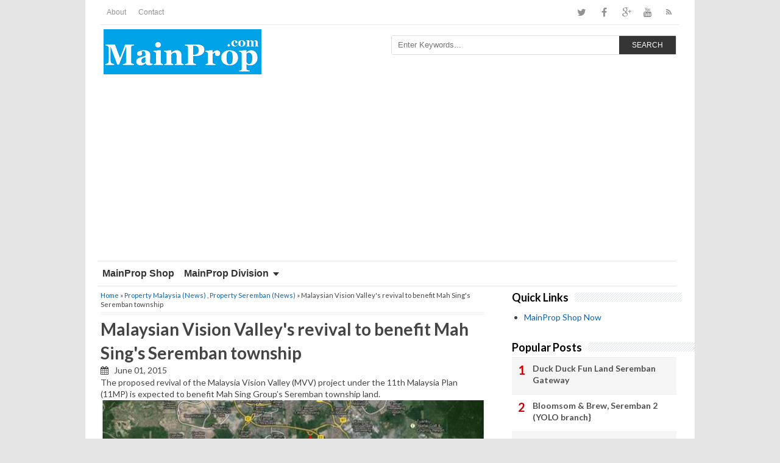

--- FILE ---
content_type: text/html; charset=UTF-8
request_url: http://www.mainprop.com/b/stats?style=WHITE_TRANSPARENT&timeRange=LAST_MONTH&token=APq4FmAlrFTpYoJreAIX9OK1BxILXM6UOmhLyejLwa1FyV_YMPmLPbUlXeFH3hOl97E0j4-Gc6dt3wAX7X-it-G6LhF-vqF-ng
body_size: 268
content:
{"total":9553,"sparklineOptions":{"backgroundColor":{"fillOpacity":0.1,"fill":"#ffffff"},"series":[{"areaOpacity":0.3,"color":"#fff"}]},"sparklineData":[[0,28],[1,41],[2,24],[3,20],[4,36],[5,31],[6,26],[7,56],[8,61],[9,96],[10,100],[11,61],[12,51],[13,38],[14,40],[15,31],[16,40],[17,24],[18,27],[19,51],[20,33],[21,23],[22,36],[23,54],[24,48],[25,48],[26,59],[27,31],[28,39],[29,5]],"nextTickMs":163636}

--- FILE ---
content_type: text/html; charset=utf-8
request_url: https://www.google.com/recaptcha/api2/aframe
body_size: 268
content:
<!DOCTYPE HTML><html><head><meta http-equiv="content-type" content="text/html; charset=UTF-8"></head><body><script nonce="cg0FzW3Rl4Bk_Ld5H-GKMw">/** Anti-fraud and anti-abuse applications only. See google.com/recaptcha */ try{var clients={'sodar':'https://pagead2.googlesyndication.com/pagead/sodar?'};window.addEventListener("message",function(a){try{if(a.source===window.parent){var b=JSON.parse(a.data);var c=clients[b['id']];if(c){var d=document.createElement('img');d.src=c+b['params']+'&rc='+(localStorage.getItem("rc::a")?sessionStorage.getItem("rc::b"):"");window.document.body.appendChild(d);sessionStorage.setItem("rc::e",parseInt(sessionStorage.getItem("rc::e")||0)+1);localStorage.setItem("rc::h",'1768706514761');}}}catch(b){}});window.parent.postMessage("_grecaptcha_ready", "*");}catch(b){}</script></body></html>

--- FILE ---
content_type: text/javascript; charset=UTF-8
request_url: http://www.mainprop.com/feeds/posts/default/-/Property%20Seremban%20(News)?alt=json-in-script&callback=related_results_labels&max-results=8
body_size: 6480
content:
// API callback
related_results_labels({"version":"1.0","encoding":"UTF-8","feed":{"xmlns":"http://www.w3.org/2005/Atom","xmlns$openSearch":"http://a9.com/-/spec/opensearchrss/1.0/","xmlns$blogger":"http://schemas.google.com/blogger/2008","xmlns$georss":"http://www.georss.org/georss","xmlns$gd":"http://schemas.google.com/g/2005","xmlns$thr":"http://purl.org/syndication/thread/1.0","id":{"$t":"tag:blogger.com,1999:blog-8975039914041325059"},"updated":{"$t":"2026-01-17T14:35:56.362-08:00"},"category":[{"term":"General Malaysia (News)"},{"term":"Property Malaysia (New Launch)"},{"term":"Property Malaysia (News)"},{"term":"General Seremban (News)"},{"term":"Property Selangor (New Launch)"},{"term":"Property Seremban (News)"},{"term":"Property Johor (New Launch)"},{"term":"Property KL (New Launch)"},{"term":"Covid-19"},{"term":"MainProp Seremban"},{"term":"Property KL (News)"},{"term":"General Selangor (News)"},{"term":"General Johor (News)"},{"term":"Malaysia News"},{"term":"Property Selangor (News)"},{"term":"General KL (News)"},{"term":"MainProp Media"},{"term":"Property Seremban (New Launch)"},{"term":"Property Johor (News)"},{"term":"Property Seremban (Sub Sales)"},{"term":"General Penang (News)"},{"term":"Property Seremban (Sub Sales - Link Houses)"},{"term":"Seremban News"},{"term":"Property Malaysia (Sub Sales)"},{"term":"Property Selangor (New Launch - Link Houses)"},{"term":"Admin"},{"term":"Property Penang (New Launch)"},{"term":"Property Penang (News)"},{"term":"Negeri Sembilan News"},{"term":"Property Selangor (New Launch - Semi-D)"},{"term":"Property Seremban (New Launch - Link Houses)"},{"term":"Property Selangor (New Launch - Bungalows)"},{"term":"Property Malaysia (Sub Sales - Link Houses)"},{"term":"Property Johor (New Launch - Condominiums)"},{"term":"Property KL (New Launch - Condominiums)"},{"term":"General Melaka (News)"},{"term":"Property Selangor (New Launch - Service Residences)"},{"term":"General Sarawak (News)"},{"term":"Property KL (New Launch - Service Residences)"},{"term":"Property Selangor (New Launch - Condominiums)"},{"term":"Property Selangor (New Launch - Shops)"},{"term":"General Kuantan (News)"},{"term":"Property Selangor (New Launch - Offices)"},{"term":"Property Seremban (New Launch - Shops)"},{"term":"General Negeri Sembilan (News)"},{"term":"General Sabah (News)"},{"term":"Property Ipoh (New Launch)"},{"term":"Property Seremban (Sub Sales - Semi-D)"},{"term":"General Nilai (News)"},{"term":"Negeri Sembilan"},{"term":"Property Johor (New Launch - Apartments)"},{"term":"Property Johor (New Launch - Shops)"},{"term":"Property KL (New Launch - Apartments)"},{"term":"Property Selangor (New Launch - Apartments)"},{"term":"Property Seremban (New Launch - Apartments)"},{"term":"General Port Dickson (News)"},{"term":"Property Johor (New Launch - Service Residences)"},{"term":"Property Malaysia (New Launch - Link Houses)"},{"term":"Property Melaka (New Launch)"},{"term":"Property Penang (New Launch - Bungalows)"},{"term":"Property Penang (New Launch - Service Residences)"},{"term":"Property Sabah (News)"},{"term":"Property Seremban (New Launch - Bungalows)"},{"term":"Property Seremban (Sub Sales - Shops)"},{"term":"Seremban"},{"term":"Property Ipoh (New Launch - Semi-D)"},{"term":"Property Johor (New Launch - Link Houses)"},{"term":"Property Johor (New Launch - Semi-D)"},{"term":"Property Kuantan (News)"},{"term":"Property Seremban (Master Plan)"},{"term":"Property Seremban (New Launch - Condominiums)"},{"term":"Property Seremban (New Launch - Semi-D)"},{"term":"Property Seremban (New Launch - Service Residences)"},{"term":"Property Seremban (Sub Sales - Bungalows)"},{"term":"General Ipoh (News)"},{"term":"Property Ipoh (News)"},{"term":"Property Johor (New Launch - Offices)"},{"term":"Property KL (New Launch - Offices)"},{"term":"Property Kuantan (New Launch)"},{"term":"Property Selangor (New Launch - Services Residences)"},{"term":"Property Seremban (Sub Sales - Apartments)"},{"term":"Life Sharing"},{"term":"MainProp Food"},{"term":"Property Ipoh (New Launch - Shops)"},{"term":"Property Johor (New Launch - Bungalows)"},{"term":"Property Johor (New Launch - Penthouses)"},{"term":"Property KL (New Launch - Semi-D)"},{"term":"Property KL (New Launch - Shops)"},{"term":"Property Malaysia (New Launch - Shops)"},{"term":"Property Malaysia (Sub Sales - Shops)"},{"term":"Property Penang (New Launch - Condominiums)"},{"term":"Property Penang (New Launch - Semi-D)"},{"term":"Property Selangor (New Launch - Penthouses)"},{"term":"General Malaysia (New Launch)"},{"term":"General Sendayan (News)"},{"term":"Kuala Pilah"},{"term":"MainProp Health"},{"term":"Property (Learning)"},{"term":"Property Asia (News)"},{"term":"Property Ipoh (New Launch - Apartments)"},{"term":"Property Ipoh (New Launch - Link Houses)"},{"term":"Property Ipoh (Sub Sales - Link Houses)"},{"term":"Property KL (Master Plan)"},{"term":"Property KL (New Launch - Condominium)"},{"term":"Property KL (New Launch - Link Houses)"},{"term":"Property KL (Sub Sales - Shops)"},{"term":"Property KL (Sub Sales)"},{"term":"Property Kuantan (New Launch - Bungalows)"},{"term":"Property Kuantan (New Launch - Penthouses)"},{"term":"Property Kuantan (New Launch - Shops)"},{"term":"Property Malaysia (Info)"},{"term":"Property Malaysia (New Launch - Apartments)"},{"term":"Property Malaysia (New Launch - Condominiums)"},{"term":"Property Malaysia (Sub Sales - Bungalows)"},{"term":"Property Malaysia (Sub Sales - Semi-D)"},{"term":"Property Malaysia(New Launch)"},{"term":"Property Melaka (New Launch - Apartments)"},{"term":"Property Melaka (New Launch - Shops)"},{"term":"Property Melaka (News)"},{"term":"Property Melaka (Sub Sales - Link Houses)"},{"term":"Property Nilai (News)"},{"term":"Property Penang (New Launch - Apartments)"},{"term":"Property Penang (New Launch - Link Houses)"},{"term":"Property Penang (New Launch - Offices)"},{"term":"Property Penang (New Launch - Penthouses)"},{"term":"Property Sarawak (New Launch - Shops)"},{"term":"Property Sarawak (New Launch)"},{"term":"Property Sarawak (News)"},{"term":"Property Selangor (New Launch - Townhouses)"},{"term":"Property Seremban (New Launch - Offices)"},{"term":"Property Seremban (New Launch - Shop)"},{"term":"Property Seremban (Sub Sales - Offices)"},{"term":"Senawang"},{"term":"Seremban Food"},{"term":"World News"},{"term":"Bandar Sri Sendayan"},{"term":"Covid-19 Malaysia"},{"term":"General Asia (News)"},{"term":"Kelantan"},{"term":"MainProp Shop"},{"term":"MainProp Shop Now"},{"term":"MainProp news"},{"term":"Port Dickson"},{"term":"Property Ipoh (Master Plan)"},{"term":"Property Ipoh (New Launch - Bungalows)"},{"term":"Property Ipoh (New Launch - Condominiums)"},{"term":"Property Ipoh (New Launch - Offices)"},{"term":"Property Ipoh (New Launch - Penthouses)"},{"term":"Property Ipoh (New Launch - Service Residences)"},{"term":"Property Ipoh (New Launch - Townhouses)"},{"term":"Property Ipoh (Sub Sales - Apartments)"},{"term":"Property Ipoh (Sub Sales - Bungalows)"},{"term":"Property Ipoh (Sub Sales - Condominiums)"},{"term":"Property Ipoh (Sub Sales - Offices)"},{"term":"Property Ipoh (Sub Sales - Penthouses)"},{"term":"Property Ipoh (Sub Sales - Semi-D)"},{"term":"Property Ipoh (Sub Sales - Service Residences)"},{"term":"Property Ipoh (Sub Sales - Shops)"},{"term":"Property Ipoh (Sub Sales - Townhouses)"},{"term":"Property Ipoh (Sub Sales)"},{"term":"Property Johor (Master Plan)"},{"term":"Property Johor (New Launch - Townhouses)"},{"term":"Property Johor (Sub Sales - Apartments)"},{"term":"Property Johor (Sub Sales - Bungalows)"},{"term":"Property Johor (Sub Sales - Condominiums)"},{"term":"Property Johor (Sub Sales - Link Houses)"},{"term":"Property Johor (Sub Sales - Offices)"},{"term":"Property Johor (Sub Sales - Penthouses)"},{"term":"Property Johor (Sub Sales - Semi-D)"},{"term":"Property Johor (Sub Sales - Service Residences)"},{"term":"Property Johor (Sub Sales - Shops)"},{"term":"Property Johor (Sub Sales - Townhouses)"},{"term":"Property Johor (Sub Sales)"},{"term":"Property KL (New Launch - Bungalows)"},{"term":"Property KL (New Launch - Penthouses)"},{"term":"Property KL (New Launch - Townhouses"},{"term":"Property KL (New Launch - Townhouses)"},{"term":"Property KL (Sub Sales - Apartments)"},{"term":"Property KL (Sub Sales - Bungalows)"},{"term":"Property KL (Sub Sales - Condominiums)"},{"term":"Property KL (Sub Sales - Link Houses)"},{"term":"Property KL (Sub Sales - Offices)"},{"term":"Property KL (Sub Sales - Penthouses)"},{"term":"Property KL (Sub Sales - Semi-D)"},{"term":"Property KL (Sub Sales - Service Residences)"},{"term":"Property KL (Sub Sales - Townhouses)"},{"term":"Property Kuantan (Master Plan)"},{"term":"Property Kuantan (New Launch - Apartments)"},{"term":"Property Kuantan (New Launch - Condominiums)"},{"term":"Property Kuantan (New Launch - Link Houses)"},{"term":"Property Kuantan (New Launch - Offices)"},{"term":"Property Kuantan (New Launch - Semi-D)"},{"term":"Property Kuantan (New Launch - Service Residences)"},{"term":"Property Kuantan (New Launch - Services Residences)"},{"term":"Property Kuantan (New Launch - Townhouses)"},{"term":"Property Kuantan (Sub Sales - Apartments)"},{"term":"Property Kuantan (Sub Sales - Bungalows)"},{"term":"Property Kuantan (Sub Sales - Condominiums)"},{"term":"Property Kuantan (Sub Sales - Link Houses)"},{"term":"Property Kuantan (Sub Sales - Offices)"},{"term":"Property Kuantan (Sub Sales - Penthouses)"},{"term":"Property Kuantan (Sub Sales - Semi-D)"},{"term":"Property Kuantan (Sub Sales - Service Residences)"},{"term":"Property Kuantan (Sub Sales - Shops)"},{"term":"Property Kuantan (Sub Sales - Townhouses)"},{"term":"Property Kuantan (Sub Sales)"},{"term":"Property Malaysia (New Launch - Semi-D)"},{"term":"Property Malaysia (New Lunch)"},{"term":"Property Malaysia (Sub Sales - Apartments)"},{"term":"Property Melaka (Master Plan)"},{"term":"Property Melaka (New Launch - Bungalows)"},{"term":"Property Melaka (New Launch - Condominiums)"},{"term":"Property Melaka (New Launch - Link Houses)"},{"term":"Property Melaka (New Launch - Offices)"},{"term":"Property Melaka (New Launch - Penthouses)"},{"term":"Property Melaka (New Launch - Semi-D)"},{"term":"Property Melaka (New Launch - Service Residences)"},{"term":"Property Melaka (New Launch - Townhouses)"},{"term":"Property Melaka (Sub Sales - Apartments)"},{"term":"Property Melaka (Sub Sales - Bungalows)"},{"term":"Property Melaka (Sub Sales - Condominiums)"},{"term":"Property Melaka (Sub Sales - Offices)"},{"term":"Property Melaka (Sub Sales - Penthouses)"},{"term":"Property Melaka (Sub Sales - Semi-D)"},{"term":"Property Melaka (Sub Sales - Service Residences)"},{"term":"Property Melaka (Sub Sales - Shops)"},{"term":"Property Melaka (Sub Sales - Townhouses)"},{"term":"Property Melaka (Sub Sales)"},{"term":"Property Penang ( New Launch )"},{"term":"Property Penang (Master Plan)"},{"term":"Property Penang (New Launch - Shops)"},{"term":"Property Penang (New Launch - Townhouses)"},{"term":"Property Penang (Sub Sales - Apartments)"},{"term":"Property Penang (Sub Sales - Bungalows)"},{"term":"Property Penang (Sub Sales - Condominiums)"},{"term":"Property Penang (Sub Sales - Link Houses)"},{"term":"Property Penang (Sub Sales - Offices)"},{"term":"Property Penang (Sub Sales - Penthouses)"},{"term":"Property Penang (Sub Sales - Semi-D)"},{"term":"Property Penang (Sub Sales - Service Residences)"},{"term":"Property Penang (Sub Sales - Shops)"},{"term":"Property Penang (Sub Sales - Townhouses)"},{"term":"Property Penang (Sub Sales)"},{"term":"Property Penenag (New Launch)"},{"term":"Property Sabah (Master Plan)"},{"term":"Property Sabah (New Launch - Apartments)"},{"term":"Property Sabah (New Launch - Bungalows)"},{"term":"Property Sabah (New Launch - Condominiums)"},{"term":"Property Sabah (New Launch - Link Houses)"},{"term":"Property Sabah (New Launch - Offices)"},{"term":"Property Sabah (New Launch - Penthouses)"},{"term":"Property Sabah (New Launch - Semi-D)"},{"term":"Property Sabah (New Launch - Service Residences)"},{"term":"Property Sabah (New Launch - Shops)"},{"term":"Property Sabah (New Launch - Townhouses)"},{"term":"Property Sabah (New Launch)"},{"term":"Property Sabah (Sub Sales - Apartments)"},{"term":"Property Sabah (Sub Sales - Bungalows)"},{"term":"Property Sabah (Sub Sales - Condominiums)"},{"term":"Property Sabah (Sub Sales - Link Houses)"},{"term":"Property Sabah (Sub Sales - Offices)"},{"term":"Property Sabah (Sub Sales - Penthouses)"},{"term":"Property Sabah (Sub Sales - Semi-D)"},{"term":"Property Sabah (Sub Sales - Service Residences)"},{"term":"Property Sabah (Sub Sales - Shops)"},{"term":"Property Sabah (Sub Sales - Townhouses)"},{"term":"Property Sabah (Sub Sales)"},{"term":"Property Sarawak (Master Plan)"},{"term":"Property Sarawak (New Launch - Apartments)"},{"term":"Property Sarawak (New Launch - Bungalows)"},{"term":"Property Sarawak (New Launch - Condominiums)"},{"term":"Property Sarawak (New Launch - Link Houses)"},{"term":"Property Sarawak (New Launch - Offices)"},{"term":"Property Sarawak (New Launch - Penthouses)"},{"term":"Property Sarawak (New Launch - Semi-D)"},{"term":"Property Sarawak (New Launch - Service Residences)"},{"term":"Property Sarawak (New Launch - Townhouses)"},{"term":"Property Sarawak (Sub Sales - Apartments)"},{"term":"Property Sarawak (Sub Sales - Bungalows)"},{"term":"Property Sarawak (Sub Sales - Condominiums)"},{"term":"Property Sarawak (Sub Sales - Link Houses)"},{"term":"Property Sarawak (Sub Sales - Offices)"},{"term":"Property Sarawak (Sub Sales - Penthouses)"},{"term":"Property Sarawak (Sub Sales - Semi-D)"},{"term":"Property Sarawak (Sub Sales - Service Residences)"},{"term":"Property Sarawak (Sub Sales - Shops)"},{"term":"Property Sarawak (Sub Sales - Townhouses)"},{"term":"Property Sarawak (Sub Sales)"},{"term":"Property Selangor ( New Launch - Bungalows)"},{"term":"Property Selangor (Master Plan)"},{"term":"Property Selangor (New  Launch)"},{"term":"Property Selangor (Sub Sales - Apartments)"},{"term":"Property Selangor (Sub Sales - Bungalows)"},{"term":"Property Selangor (Sub Sales - Condominiums)"},{"term":"Property Selangor (Sub Sales - Link Houses)"},{"term":"Property Selangor (Sub Sales - Offices)"},{"term":"Property Selangor (Sub Sales - Penthouses)"},{"term":"Property Selangor (Sub Sales - Semi-D)"},{"term":"Property Selangor (Sub Sales - Service Residences)"},{"term":"Property Selangor (Sub Sales - Shops)"},{"term":"Property Selangor (Sub Sales - Townhouses)"},{"term":"Property Selangor (Sub Sales)"},{"term":"Property Seremban (New Launch - Penthouses)"},{"term":"Property Seremban (New Launch - Semi D)"},{"term":"Property Seremban (New Launch - Townhouses)"},{"term":"Property Seremban (Rent - Condominium)"},{"term":"Property Seremban (Rent - Shops)"},{"term":"Property Seremban (Sub Sales - Condominiums)"},{"term":"Property Seremban (Sub Sales - Penthouses)"},{"term":"Property Seremban (Sub Sales - Service Residences)"},{"term":"Property Seremban (Sub Sales - Townhouses)"},{"term":"Property Seremban - Offices)"},{"term":"Sabah News"},{"term":"Selangor News"},{"term":"Seremban Foods"},{"term":"Singapore news"}],"title":{"type":"text","$t":"MainProp.com"},"subtitle":{"type":"html","$t":"A community base website, having strong followers from Penang, Kuantan, Ipoh, Selangor, KL, Seremban, Melaka, Sabah and Sarawak.\n\nWe share exciting news, events, foods, local businesses and services to the benefits of our followers."},"link":[{"rel":"http://schemas.google.com/g/2005#feed","type":"application/atom+xml","href":"http:\/\/www.mainprop.com\/feeds\/posts\/default"},{"rel":"self","type":"application/atom+xml","href":"http:\/\/www.blogger.com\/feeds\/8975039914041325059\/posts\/default\/-\/Property+Seremban+%28News%29?alt=json-in-script\u0026max-results=8"},{"rel":"alternate","type":"text/html","href":"http:\/\/www.mainprop.com\/search\/label\/Property%20Seremban%20%28News%29"},{"rel":"hub","href":"http://pubsubhubbub.appspot.com/"},{"rel":"next","type":"application/atom+xml","href":"http:\/\/www.blogger.com\/feeds\/8975039914041325059\/posts\/default\/-\/Property+Seremban+%28News%29\/-\/Property+Seremban+%28News%29?alt=json-in-script\u0026start-index=9\u0026max-results=8"}],"author":[{"name":{"$t":"Unknown"},"email":{"$t":"noreply@blogger.com"},"gd$image":{"rel":"http://schemas.google.com/g/2005#thumbnail","width":"16","height":"16","src":"https:\/\/img1.blogblog.com\/img\/b16-rounded.gif"}}],"generator":{"version":"7.00","uri":"http://www.blogger.com","$t":"Blogger"},"openSearch$totalResults":{"$t":"111"},"openSearch$startIndex":{"$t":"1"},"openSearch$itemsPerPage":{"$t":"8"},"entry":[{"id":{"$t":"tag:blogger.com,1999:blog-8975039914041325059.post-748608744700802850"},"published":{"$t":"2017-08-20T08:36:00.001-07:00"},"updated":{"$t":"2017-08-20T08:36:50.064-07:00"},"category":[{"scheme":"http://www.blogger.com/atom/ns#","term":"General Seremban (News)"},{"scheme":"http://www.blogger.com/atom/ns#","term":"Property Seremban (News)"}],"title":{"type":"text","$t":"Matrix Concepts to build 3,000 affordable homes"},"summary":{"type":"text","$t":"SEREMBAN: Public-listed\u0026#160;Matrix Concepts Holdings Bhd\u0026#160;which has registered another exceptional financial year ending March 31, 2018, will launch a project to build 3,000 affordable homes in the sprawling Bandar Seri Sendayan before year end.\nChairman Datuk Mohamad Haslah Mohamad Amin said the single-storey and double-storey units would cost between RM100,000 and RM300,000 each.\n\u0026#8220;We"},"link":[{"rel":"replies","type":"application/atom+xml","href":"http:\/\/www.mainprop.com\/feeds\/748608744700802850\/comments\/default","title":"Post Comments"},{"rel":"replies","type":"text/html","href":"http:\/\/www.mainprop.com\/2017\/08\/matrix-concepts-to-build-3000.html#comment-form","title":"0 Comments"},{"rel":"edit","type":"application/atom+xml","href":"http:\/\/www.blogger.com\/feeds\/8975039914041325059\/posts\/default\/748608744700802850"},{"rel":"self","type":"application/atom+xml","href":"http:\/\/www.blogger.com\/feeds\/8975039914041325059\/posts\/default\/748608744700802850"},{"rel":"alternate","type":"text/html","href":"http:\/\/www.mainprop.com\/2017\/08\/matrix-concepts-to-build-3000.html","title":"Matrix Concepts to build 3,000 affordable homes"}],"author":[{"name":{"$t":"Unknown"},"email":{"$t":"noreply@blogger.com"},"gd$image":{"rel":"http://schemas.google.com/g/2005#thumbnail","width":"16","height":"16","src":"https:\/\/img1.blogblog.com\/img\/b16-rounded.gif"}}],"media$thumbnail":{"xmlns$media":"http://search.yahoo.com/mrss/","url":"https:\/\/blogger.googleusercontent.com\/img\/b\/R29vZ2xl\/AVvXsEilhyphenhyphenZEqNDP3WUqzn88nYU5gulvIwRgbu5fars3ak8WNIvXQ73FImA5TBktXIY8h_Eg4O67YMpwecSyHWp-I2sdLJjMzD-aVnIRLW0aqdDXfB3uDM_x4vLsWchdMRiHsvkUyKhY4-E-SD-t\/s72-c\/bizd_1708_psj_p4a_psj_11.JPG","height":"72","width":"72"},"thr$total":{"$t":"0"}},{"id":{"$t":"tag:blogger.com,1999:blog-8975039914041325059.post-1111665471360099017"},"published":{"$t":"2017-04-11T16:38:00.001-07:00"},"updated":{"$t":"2017-04-11T16:38:51.168-07:00"},"category":[{"scheme":"http://www.blogger.com/atom/ns#","term":"General Seremban (News)"},{"scheme":"http://www.blogger.com/atom/ns#","term":"Property Seremban (News)"}],"title":{"type":"text","$t":"Housing developers in the state undertaking projects of two hectares or less are not required to build affordable houses worth RM80,000 per unit as stipulated in the Negeri Sembilan housing policy"},"summary":{"type":"text","$t":"SEREMBAN: Housing developers in the state undertaking projects of two hectares or less are not required to build affordable houses worth RM80,000 per unit as stipulated in the Negeri Sembilan housing policy.\n\n\n\nMentri Besar Datuk Seri Mohamad Hasan said under the policy, 15% of affordable houses must not exceed RM80,000, another 15% are allocated for RM250,000 and below and 20% for houses not "},"link":[{"rel":"replies","type":"application/atom+xml","href":"http:\/\/www.mainprop.com\/feeds\/1111665471360099017\/comments\/default","title":"Post Comments"},{"rel":"replies","type":"text/html","href":"http:\/\/www.mainprop.com\/2017\/04\/housing-developers-in-state-undertaking.html#comment-form","title":"0 Comments"},{"rel":"edit","type":"application/atom+xml","href":"http:\/\/www.blogger.com\/feeds\/8975039914041325059\/posts\/default\/1111665471360099017"},{"rel":"self","type":"application/atom+xml","href":"http:\/\/www.blogger.com\/feeds\/8975039914041325059\/posts\/default\/1111665471360099017"},{"rel":"alternate","type":"text/html","href":"http:\/\/www.mainprop.com\/2017\/04\/housing-developers-in-state-undertaking.html","title":"Housing developers in the state undertaking projects of two hectares or less are not required to build affordable houses worth RM80,000 per unit as stipulated in the Negeri Sembilan housing policy"}],"author":[{"name":{"$t":"Unknown"},"email":{"$t":"noreply@blogger.com"},"gd$image":{"rel":"http://schemas.google.com/g/2005#thumbnail","width":"16","height":"16","src":"https:\/\/img1.blogblog.com\/img\/b16-rounded.gif"}}],"media$thumbnail":{"xmlns$media":"http://search.yahoo.com/mrss/","url":"https:\/\/blogger.googleusercontent.com\/img\/b\/R29vZ2xl\/AVvXsEjn2C-E2V_fkdGe9tAUl8QWunWuC0Xr5IXpIlit_R6fWAOmqXtb0EiQ2AUpRnEfxt_h9xvcfNHQiwBdX1LEbyDIITGgj3aO87DwbLE1-YaJexFFYqMbLlCsxbAvE6jtAgaZ52QAtztV7ePX\/s72-c\/NS03_281216_c2224100_17411_426.jpg","height":"72","width":"72"},"thr$total":{"$t":"0"}},{"id":{"$t":"tag:blogger.com,1999:blog-8975039914041325059.post-1993014276059982689"},"published":{"$t":"2017-02-23T07:53:00.001-08:00"},"updated":{"$t":"2017-02-23T07:53:21.325-08:00"},"category":[{"scheme":"http://www.blogger.com/atom/ns#","term":"General Seremban (News)"},{"scheme":"http://www.blogger.com/atom/ns#","term":"Property Johor (News)"},{"scheme":"http://www.blogger.com/atom/ns#","term":"Property Seremban (News)"}],"title":{"type":"text","$t":"Matrix Concepts on track for RM1b new sales in 2017"},"summary":{"type":"text","$t":"\nKUALA LUMPUR: Negeri Sembilan property developer,\u0026#160;Matrix Concepts Holdings Bhd\u0026#160;is on track to reach the RM1bil mark in new property sales in the current financial year ending March 31, 2017.\nThis is backed by resilient demand for the group's affordable housing at its Bandar Sri Sendayan (BSS) and Bandar Seri Impian (BSI) townships.\nIn the nine months ended Dec 31, 2016, the group "},"link":[{"rel":"replies","type":"application/atom+xml","href":"http:\/\/www.mainprop.com\/feeds\/1993014276059982689\/comments\/default","title":"Post Comments"},{"rel":"replies","type":"text/html","href":"http:\/\/www.mainprop.com\/2017\/02\/matrix-concepts-on-track-for-rm1b-new.html#comment-form","title":"0 Comments"},{"rel":"edit","type":"application/atom+xml","href":"http:\/\/www.blogger.com\/feeds\/8975039914041325059\/posts\/default\/1993014276059982689"},{"rel":"self","type":"application/atom+xml","href":"http:\/\/www.blogger.com\/feeds\/8975039914041325059\/posts\/default\/1993014276059982689"},{"rel":"alternate","type":"text/html","href":"http:\/\/www.mainprop.com\/2017\/02\/matrix-concepts-on-track-for-rm1b-new.html","title":"Matrix Concepts on track for RM1b new sales in 2017"}],"author":[{"name":{"$t":"Unknown"},"email":{"$t":"noreply@blogger.com"},"gd$image":{"rel":"http://schemas.google.com/g/2005#thumbnail","width":"16","height":"16","src":"https:\/\/img1.blogblog.com\/img\/b16-rounded.gif"}}],"media$thumbnail":{"xmlns$media":"http://search.yahoo.com/mrss/","url":"https:\/\/blogger.googleusercontent.com\/img\/b\/R29vZ2xl\/AVvXsEh-3Q6Wzq4_D6M28LkAqef_ef6oKsf7xG0CM4kQUruEhWEXqgvX9giSWFoW6oSooB5fcqbIJDLsB4BuF_q1jbEGuZbJdFxfHIPlCD9y4-qBXwcPSiszY-DaOxLH4ICldL8XRIz-5dgUgknN\/s72-c\/metd_pf_2506_p27_fwk_1.JPG","height":"72","width":"72"},"thr$total":{"$t":"0"}},{"id":{"$t":"tag:blogger.com,1999:blog-8975039914041325059.post-7001132873218275261"},"published":{"$t":"2017-02-20T07:14:00.000-08:00"},"updated":{"$t":"2017-02-20T07:14:17.729-08:00"},"category":[{"scheme":"http://www.blogger.com/atom/ns#","term":"General Seremban (News)"},{"scheme":"http://www.blogger.com/atom/ns#","term":"Property Selangor (News)"},{"scheme":"http://www.blogger.com/atom/ns#","term":"Property Seremban (News)"}],"title":{"type":"text","$t":"Small Developers to Focus on Affordable Homes in Klang Valley also projects outside Klang Valley but still within Greater Kuala Lumpur, like in Ijok, Batang Berjuntai, Nilai, Seremban, and etc."},"summary":{"type":"text","$t":"\n\n“It would be a good timing for boutique and niche developers to start their projects outside Klang Valley but still within Greater Kuala Lumpur, like in Ijok, Batang Berjuntai, Nilai, Seremban, and etc. These places will soon look near from the city centres,”\u0026nbsp;\n\n\nWhile big property players are focusing on constructing townships outside Klang Valley, smaller developers are building low-cost "},"link":[{"rel":"replies","type":"application/atom+xml","href":"http:\/\/www.mainprop.com\/feeds\/7001132873218275261\/comments\/default","title":"Post Comments"},{"rel":"replies","type":"text/html","href":"http:\/\/www.mainprop.com\/2017\/02\/small-developers-to-focus-on-affordable.html#comment-form","title":"0 Comments"},{"rel":"edit","type":"application/atom+xml","href":"http:\/\/www.blogger.com\/feeds\/8975039914041325059\/posts\/default\/7001132873218275261"},{"rel":"self","type":"application/atom+xml","href":"http:\/\/www.blogger.com\/feeds\/8975039914041325059\/posts\/default\/7001132873218275261"},{"rel":"alternate","type":"text/html","href":"http:\/\/www.mainprop.com\/2017\/02\/small-developers-to-focus-on-affordable.html","title":"Small Developers to Focus on Affordable Homes in Klang Valley also projects outside Klang Valley but still within Greater Kuala Lumpur, like in Ijok, Batang Berjuntai, Nilai, Seremban, and etc."}],"author":[{"name":{"$t":"Unknown"},"email":{"$t":"noreply@blogger.com"},"gd$image":{"rel":"http://schemas.google.com/g/2005#thumbnail","width":"16","height":"16","src":"https:\/\/img1.blogblog.com\/img\/b16-rounded.gif"}}],"media$thumbnail":{"xmlns$media":"http://search.yahoo.com/mrss/","url":"https:\/\/blogger.googleusercontent.com\/img\/b\/R29vZ2xl\/AVvXsEhHxP5YAjjU3jHr8pFfRLS5wnZZ63gFORBersQ2apGr-q_g9yybiTt6zpN2k100OMNMSwHskKv1pKd_emSMX5Q-RYek0sABa0zsns-X5vT8MxVqxVMIY3nYCMjJmktmPpVDMkumd9nZXX_4\/s72-c\/15.png","height":"72","width":"72"},"thr$total":{"$t":"0"}},{"id":{"$t":"tag:blogger.com,1999:blog-8975039914041325059.post-2667783977499993754"},"published":{"$t":"2017-02-11T04:20:00.001-08:00"},"updated":{"$t":"2017-02-11T04:20:51.843-08:00"},"category":[{"scheme":"http://www.blogger.com/atom/ns#","term":"General Nilai (News)"},{"scheme":"http://www.blogger.com/atom/ns#","term":"General Seremban (News)"},{"scheme":"http://www.blogger.com/atom/ns#","term":"Property Nilai (News)"},{"scheme":"http://www.blogger.com/atom/ns#","term":"Property Seremban (News)"}],"title":{"type":"text","$t":"Potential... Nilai developments in 2017"},"summary":{"type":"text","$t":"Nilai strategically located, the town is also expected to benefit tremendously from the Malaysian Vision Valley new growth area covering the Seremban-Nilai-Port Dickson triangle, which will be carried out over 30 years. \nPROPERTY developer GD Holdings Group recently held its annual Chinese New Year open house at Green Beverly Hills \u0026#8211; its maiden development in Nilai, Negri Sembilan \u0026#8211; "},"link":[{"rel":"replies","type":"application/atom+xml","href":"http:\/\/www.mainprop.com\/feeds\/2667783977499993754\/comments\/default","title":"Post Comments"},{"rel":"replies","type":"text/html","href":"http:\/\/www.mainprop.com\/2017\/02\/potential-nilai-developments-in-2017.html#comment-form","title":"0 Comments"},{"rel":"edit","type":"application/atom+xml","href":"http:\/\/www.blogger.com\/feeds\/8975039914041325059\/posts\/default\/2667783977499993754"},{"rel":"self","type":"application/atom+xml","href":"http:\/\/www.blogger.com\/feeds\/8975039914041325059\/posts\/default\/2667783977499993754"},{"rel":"alternate","type":"text/html","href":"http:\/\/www.mainprop.com\/2017\/02\/potential-nilai-developments-in-2017.html","title":"Potential... Nilai developments in 2017"}],"author":[{"name":{"$t":"Unknown"},"email":{"$t":"noreply@blogger.com"},"gd$image":{"rel":"http://schemas.google.com/g/2005#thumbnail","width":"16","height":"16","src":"https:\/\/img1.blogblog.com\/img\/b16-rounded.gif"}}],"media$thumbnail":{"xmlns$media":"http://search.yahoo.com/mrss/","url":"https:\/\/blogger.googleusercontent.com\/img\/b\/R29vZ2xl\/AVvXsEgIeb8oOXrhTiNm72xgerfS67noFTt2SgD7WBls24CSOAA6tu1spexPWxTW-ugDqn-ARcwpYKOhKcMyLYUUpNkEEz_NbiQbNI-XyPfQkioDGSqhm9dusjIsnvyFBGm3fLBHCkJm2Rg1wJE5\/s72-c\/metd_az_1102_pg9_sbngd7217_aziah_3.JPG","height":"72","width":"72"},"thr$total":{"$t":"0"}},{"id":{"$t":"tag:blogger.com,1999:blog-8975039914041325059.post-4684731033007941087"},"published":{"$t":"2017-02-10T20:38:00.001-08:00"},"updated":{"$t":"2017-02-10T20:42:37.218-08:00"},"category":[{"scheme":"http://www.blogger.com/atom/ns#","term":"General Seremban (News)"},{"scheme":"http://www.blogger.com/atom/ns#","term":"Property Seremban (News)"}],"title":{"type":"text","$t":"First medium cost apartment near S2 Height and Bandar Sri Sendayan along Sg Ujong Road "},"summary":{"type":"text","$t":"MENDIRIKAN 2 BLOK RUMAG PANGSA KOS SEDERHANA 17 TGKT. (404 UNIT) YANG MENGANDUNGI BLOK 1(202 UNIT) RUMAH KEDIAMAN, BLOK 2 (202 UNIT ) RUMAH KEDIAMAN, 1 TGKT. BLOK KEMUDAHAN AWAM, 1 UNIT PONDOK PENGAWAL DAN 2 UNIT RUMAH SAMPAH SECARA HAKMILIK\nSTRATA DI ATAS LOT 3244 DAN LOT 35641 DAN LOT 35643, MUKIM RASAH DAERAH SEREMBAN oleh KINI MURNI DEVELOPMENT SDN. BHD. di Majlis Perbandaran Nilai.\nKini "},"link":[{"rel":"replies","type":"application/atom+xml","href":"http:\/\/www.mainprop.com\/feeds\/4684731033007941087\/comments\/default","title":"Post Comments"},{"rel":"replies","type":"text/html","href":"http:\/\/www.mainprop.com\/2017\/02\/first-medium-cost-apartment-near-s2.html#comment-form","title":"0 Comments"},{"rel":"edit","type":"application/atom+xml","href":"http:\/\/www.blogger.com\/feeds\/8975039914041325059\/posts\/default\/4684731033007941087"},{"rel":"self","type":"application/atom+xml","href":"http:\/\/www.blogger.com\/feeds\/8975039914041325059\/posts\/default\/4684731033007941087"},{"rel":"alternate","type":"text/html","href":"http:\/\/www.mainprop.com\/2017\/02\/first-medium-cost-apartment-near-s2.html","title":"First medium cost apartment near S2 Height and Bandar Sri Sendayan along Sg Ujong Road "}],"author":[{"name":{"$t":"Unknown"},"email":{"$t":"noreply@blogger.com"},"gd$image":{"rel":"http://schemas.google.com/g/2005#thumbnail","width":"16","height":"16","src":"https:\/\/img1.blogblog.com\/img\/b16-rounded.gif"}}],"media$thumbnail":{"xmlns$media":"http://search.yahoo.com/mrss/","url":"https:\/\/blogger.googleusercontent.com\/img\/b\/R29vZ2xl\/AVvXsEiPdBq3USA03_hiv3XJgrHOadppy0l6AoO8QAsfxV3xZmiLqbTU5hSAksTfW9umhXkhVubZbHsFG08R5fidDJrm6bqKKIldltU9q3UT_9UQGiD90iTfPbLt3DkAkRcBsaNFNqA2J2pR91nJ\/s72-c\/LogoLicious_20170211_122633.jpg","height":"72","width":"72"},"thr$total":{"$t":"0"}},{"id":{"$t":"tag:blogger.com,1999:blog-8975039914041325059.post-1379657355288227864"},"published":{"$t":"2016-03-21T08:34:00.003-07:00"},"updated":{"$t":"2016-03-21T08:34:16.261-07:00"},"category":[{"scheme":"http://www.blogger.com/atom/ns#","term":"Property Seremban (News)"}],"title":{"type":"text","$t":"Luxury living far from hustle and bustle"},"summary":{"type":"text","$t":"\n\nTH Properties is poised to set a new standard in luxury living by introducing The Villas, a limited collection of five bungalows that combines modern architecture with lush landscapes and pristine surroundings.\n\nWith its proven track record and numerous commercial and residential developments, including several residential projects in Australia, TH Properties continues to offer residents and "},"link":[{"rel":"replies","type":"application/atom+xml","href":"http:\/\/www.mainprop.com\/feeds\/1379657355288227864\/comments\/default","title":"Post Comments"},{"rel":"replies","type":"text/html","href":"http:\/\/www.mainprop.com\/2016\/03\/luxury-living-far-from-hustle-and-bustle.html#comment-form","title":"0 Comments"},{"rel":"edit","type":"application/atom+xml","href":"http:\/\/www.blogger.com\/feeds\/8975039914041325059\/posts\/default\/1379657355288227864"},{"rel":"self","type":"application/atom+xml","href":"http:\/\/www.blogger.com\/feeds\/8975039914041325059\/posts\/default\/1379657355288227864"},{"rel":"alternate","type":"text/html","href":"http:\/\/www.mainprop.com\/2016\/03\/luxury-living-far-from-hustle-and-bustle.html","title":"Luxury living far from hustle and bustle"}],"author":[{"name":{"$t":"Unknown"},"email":{"$t":"noreply@blogger.com"},"gd$image":{"rel":"http://schemas.google.com/g/2005#thumbnail","width":"16","height":"16","src":"https:\/\/img1.blogblog.com\/img\/b16-rounded.gif"}}],"media$thumbnail":{"xmlns$media":"http://search.yahoo.com/mrss/","url":"https:\/\/blogger.googleusercontent.com\/img\/b\/R29vZ2xl\/AVvXsEjgu0tZoa2rnt2W8talkn1wQvqbkUI5vS0Kyt2HKiHF5_-FGKVvwXtNvAMoVJB0UQAz1sMPDTk1I6DF3CUOPusOGNA9-SaSdFu3aH1rIDTfhiec_LUzldGIg_ubzbHgNZeZkdcR4QJGAzyV\/s72-c\/69.JPG","height":"72","width":"72"},"thr$total":{"$t":"0"}},{"id":{"$t":"tag:blogger.com,1999:blog-8975039914041325059.post-3708117413144907343"},"published":{"$t":"2016-03-09T07:47:00.000-08:00"},"updated":{"$t":"2016-03-09T07:47:11.759-08:00"},"category":[{"scheme":"http://www.blogger.com/atom/ns#","term":"Property Seremban (News)"}],"title":{"type":"text","$t":"Sime Darby main MW beneficiary?"},"summary":{"type":"text","$t":"\n\nSIME\u0026nbsp;Darby\u0026nbsp;Bhd\u0026nbsp;could\u0026nbsp;be\u0026nbsp;the main\u0026nbsp;beneficiary\u0026nbsp;of\u0026nbsp;the 108,000ha\u0026nbsp;Malaysia\u0026nbsp;Vision Valley\u0026nbsp;(MW)\u0026nbsp;project\u0026nbsp;announced under\u0026nbsp;the\u0026nbsp;11th\u0026nbsp;Malaysia\u0026nbsp;Plan, where\u0026nbsp;it\u0026nbsp;has\u0026nbsp;28,328ha\u0026nbsp;in\u0026nbsp;Nilai\u0026nbsp;and Seremban\u0026nbsp;originally\u0026nbsp;earmarked\u0026nbsp;for its\u0026nbsp;own\u0026nbsp;Vision\u0026nbsp;Valley\u0026nbsp;initiative.\n\nPrime"},"link":[{"rel":"replies","type":"application/atom+xml","href":"http:\/\/www.mainprop.com\/feeds\/3708117413144907343\/comments\/default","title":"Post Comments"},{"rel":"replies","type":"text/html","href":"http:\/\/www.mainprop.com\/2016\/03\/simedarbymain-mwbeneficiary.html#comment-form","title":"0 Comments"},{"rel":"edit","type":"application/atom+xml","href":"http:\/\/www.blogger.com\/feeds\/8975039914041325059\/posts\/default\/3708117413144907343"},{"rel":"self","type":"application/atom+xml","href":"http:\/\/www.blogger.com\/feeds\/8975039914041325059\/posts\/default\/3708117413144907343"},{"rel":"alternate","type":"text/html","href":"http:\/\/www.mainprop.com\/2016\/03\/simedarbymain-mwbeneficiary.html","title":"Sime Darby main MW beneficiary?"}],"author":[{"name":{"$t":"Unknown"},"email":{"$t":"noreply@blogger.com"},"gd$image":{"rel":"http://schemas.google.com/g/2005#thumbnail","width":"16","height":"16","src":"https:\/\/img1.blogblog.com\/img\/b16-rounded.gif"}}],"media$thumbnail":{"xmlns$media":"http://search.yahoo.com/mrss/","url":"https:\/\/blogger.googleusercontent.com\/img\/b\/R29vZ2xl\/AVvXsEiFzpB1K4IJ8qIdI9xUpfCDG6xPL3tG09giBANuiQLOqOUnM96RUb1C9XcTKPhPQ1UmGpa-pGbxRA6yjC78E_YU2Sq5yTreeJk6YPDHLOMWIWW_bPDWdixue5ixH5_TglEF_oDBDSpLEQCp\/s72-c\/VVM4.jpg","height":"72","width":"72"},"thr$total":{"$t":"0"}}]}});

--- FILE ---
content_type: text/javascript; charset=UTF-8
request_url: http://www.mainprop.com/feeds/posts/default/-/Property%20Malaysia%20(News)?alt=json-in-script&callback=related_results_labels&max-results=8
body_size: 6450
content:
// API callback
related_results_labels({"version":"1.0","encoding":"UTF-8","feed":{"xmlns":"http://www.w3.org/2005/Atom","xmlns$openSearch":"http://a9.com/-/spec/opensearchrss/1.0/","xmlns$blogger":"http://schemas.google.com/blogger/2008","xmlns$georss":"http://www.georss.org/georss","xmlns$gd":"http://schemas.google.com/g/2005","xmlns$thr":"http://purl.org/syndication/thread/1.0","id":{"$t":"tag:blogger.com,1999:blog-8975039914041325059"},"updated":{"$t":"2026-01-17T14:35:56.362-08:00"},"category":[{"term":"General Malaysia (News)"},{"term":"Property Malaysia (New Launch)"},{"term":"Property Malaysia (News)"},{"term":"General Seremban (News)"},{"term":"Property Selangor (New Launch)"},{"term":"Property Seremban (News)"},{"term":"Property Johor (New Launch)"},{"term":"Property KL (New Launch)"},{"term":"Covid-19"},{"term":"MainProp Seremban"},{"term":"Property KL (News)"},{"term":"General Selangor (News)"},{"term":"General Johor (News)"},{"term":"Malaysia News"},{"term":"Property Selangor (News)"},{"term":"General KL (News)"},{"term":"MainProp Media"},{"term":"Property Seremban (New Launch)"},{"term":"Property Johor (News)"},{"term":"Property Seremban (Sub Sales)"},{"term":"General Penang (News)"},{"term":"Property Seremban (Sub Sales - Link Houses)"},{"term":"Seremban News"},{"term":"Property Malaysia (Sub Sales)"},{"term":"Property Selangor (New Launch - Link Houses)"},{"term":"Admin"},{"term":"Property Penang (New Launch)"},{"term":"Property Penang (News)"},{"term":"Negeri Sembilan News"},{"term":"Property Selangor (New Launch - Semi-D)"},{"term":"Property Seremban (New Launch - Link Houses)"},{"term":"Property Selangor (New Launch - Bungalows)"},{"term":"Property Malaysia (Sub Sales - Link Houses)"},{"term":"Property Johor (New Launch - Condominiums)"},{"term":"Property KL (New Launch - Condominiums)"},{"term":"General Melaka (News)"},{"term":"Property Selangor (New Launch - Service Residences)"},{"term":"General Sarawak (News)"},{"term":"Property KL (New Launch - Service Residences)"},{"term":"Property Selangor (New Launch - Condominiums)"},{"term":"Property Selangor (New Launch - Shops)"},{"term":"General Kuantan (News)"},{"term":"Property Selangor (New Launch - Offices)"},{"term":"Property Seremban (New Launch - Shops)"},{"term":"General Negeri Sembilan (News)"},{"term":"General Sabah (News)"},{"term":"Property Ipoh (New Launch)"},{"term":"Property Seremban (Sub Sales - Semi-D)"},{"term":"General Nilai (News)"},{"term":"Negeri Sembilan"},{"term":"Property Johor (New Launch - Apartments)"},{"term":"Property Johor (New Launch - Shops)"},{"term":"Property KL (New Launch - Apartments)"},{"term":"Property Selangor (New Launch - Apartments)"},{"term":"Property Seremban (New Launch - Apartments)"},{"term":"General Port Dickson (News)"},{"term":"Property Johor (New Launch - Service Residences)"},{"term":"Property Malaysia (New Launch - Link Houses)"},{"term":"Property Melaka (New Launch)"},{"term":"Property Penang (New Launch - Bungalows)"},{"term":"Property Penang (New Launch - Service Residences)"},{"term":"Property Sabah (News)"},{"term":"Property Seremban (New Launch - Bungalows)"},{"term":"Property Seremban (Sub Sales - Shops)"},{"term":"Seremban"},{"term":"Property Ipoh (New Launch - Semi-D)"},{"term":"Property Johor (New Launch - Link Houses)"},{"term":"Property Johor (New Launch - Semi-D)"},{"term":"Property Kuantan (News)"},{"term":"Property Seremban (Master Plan)"},{"term":"Property Seremban (New Launch - Condominiums)"},{"term":"Property Seremban (New Launch - Semi-D)"},{"term":"Property Seremban (New Launch - Service Residences)"},{"term":"Property Seremban (Sub Sales - Bungalows)"},{"term":"General Ipoh (News)"},{"term":"Property Ipoh (News)"},{"term":"Property Johor (New Launch - Offices)"},{"term":"Property KL (New Launch - Offices)"},{"term":"Property Kuantan (New Launch)"},{"term":"Property Selangor (New Launch - Services Residences)"},{"term":"Property Seremban (Sub Sales - Apartments)"},{"term":"Life Sharing"},{"term":"MainProp Food"},{"term":"Property Ipoh (New Launch - Shops)"},{"term":"Property Johor (New Launch - Bungalows)"},{"term":"Property Johor (New Launch - Penthouses)"},{"term":"Property KL (New Launch - Semi-D)"},{"term":"Property KL (New Launch - Shops)"},{"term":"Property Malaysia (New Launch - Shops)"},{"term":"Property Malaysia (Sub Sales - Shops)"},{"term":"Property Penang (New Launch - Condominiums)"},{"term":"Property Penang (New Launch - Semi-D)"},{"term":"Property Selangor (New Launch - Penthouses)"},{"term":"General Malaysia (New Launch)"},{"term":"General Sendayan (News)"},{"term":"Kuala Pilah"},{"term":"MainProp Health"},{"term":"Property (Learning)"},{"term":"Property Asia (News)"},{"term":"Property Ipoh (New Launch - Apartments)"},{"term":"Property Ipoh (New Launch - Link Houses)"},{"term":"Property Ipoh (Sub Sales - Link Houses)"},{"term":"Property KL (Master Plan)"},{"term":"Property KL (New Launch - Condominium)"},{"term":"Property KL (New Launch - Link Houses)"},{"term":"Property KL (Sub Sales - Shops)"},{"term":"Property KL (Sub Sales)"},{"term":"Property Kuantan (New Launch - Bungalows)"},{"term":"Property Kuantan (New Launch - Penthouses)"},{"term":"Property Kuantan (New Launch - Shops)"},{"term":"Property Malaysia (Info)"},{"term":"Property Malaysia (New Launch - Apartments)"},{"term":"Property Malaysia (New Launch - Condominiums)"},{"term":"Property Malaysia (Sub Sales - Bungalows)"},{"term":"Property Malaysia (Sub Sales - Semi-D)"},{"term":"Property Malaysia(New Launch)"},{"term":"Property Melaka (New Launch - Apartments)"},{"term":"Property Melaka (New Launch - Shops)"},{"term":"Property Melaka (News)"},{"term":"Property Melaka (Sub Sales - Link Houses)"},{"term":"Property Nilai (News)"},{"term":"Property Penang (New Launch - Apartments)"},{"term":"Property Penang (New Launch - Link Houses)"},{"term":"Property Penang (New Launch - Offices)"},{"term":"Property Penang (New Launch - Penthouses)"},{"term":"Property Sarawak (New Launch - Shops)"},{"term":"Property Sarawak (New Launch)"},{"term":"Property Sarawak (News)"},{"term":"Property Selangor (New Launch - Townhouses)"},{"term":"Property Seremban (New Launch - Offices)"},{"term":"Property Seremban (New Launch - Shop)"},{"term":"Property Seremban (Sub Sales - Offices)"},{"term":"Senawang"},{"term":"Seremban Food"},{"term":"World News"},{"term":"Bandar Sri Sendayan"},{"term":"Covid-19 Malaysia"},{"term":"General Asia (News)"},{"term":"Kelantan"},{"term":"MainProp Shop"},{"term":"MainProp Shop Now"},{"term":"MainProp news"},{"term":"Port Dickson"},{"term":"Property Ipoh (Master Plan)"},{"term":"Property Ipoh (New Launch - Bungalows)"},{"term":"Property Ipoh (New Launch - Condominiums)"},{"term":"Property Ipoh (New Launch - Offices)"},{"term":"Property Ipoh (New Launch - Penthouses)"},{"term":"Property Ipoh (New Launch - Service Residences)"},{"term":"Property Ipoh (New Launch - Townhouses)"},{"term":"Property Ipoh (Sub Sales - Apartments)"},{"term":"Property Ipoh (Sub Sales - Bungalows)"},{"term":"Property Ipoh (Sub Sales - Condominiums)"},{"term":"Property Ipoh (Sub Sales - Offices)"},{"term":"Property Ipoh (Sub Sales - Penthouses)"},{"term":"Property Ipoh (Sub Sales - Semi-D)"},{"term":"Property Ipoh (Sub Sales - Service Residences)"},{"term":"Property Ipoh (Sub Sales - Shops)"},{"term":"Property Ipoh (Sub Sales - Townhouses)"},{"term":"Property Ipoh (Sub Sales)"},{"term":"Property Johor (Master Plan)"},{"term":"Property Johor (New Launch - Townhouses)"},{"term":"Property Johor (Sub Sales - Apartments)"},{"term":"Property Johor (Sub Sales - Bungalows)"},{"term":"Property Johor (Sub Sales - Condominiums)"},{"term":"Property Johor (Sub Sales - Link Houses)"},{"term":"Property Johor (Sub Sales - Offices)"},{"term":"Property Johor (Sub Sales - Penthouses)"},{"term":"Property Johor (Sub Sales - Semi-D)"},{"term":"Property Johor (Sub Sales - Service Residences)"},{"term":"Property Johor (Sub Sales - Shops)"},{"term":"Property Johor (Sub Sales - Townhouses)"},{"term":"Property Johor (Sub Sales)"},{"term":"Property KL (New Launch - Bungalows)"},{"term":"Property KL (New Launch - Penthouses)"},{"term":"Property KL (New Launch - Townhouses"},{"term":"Property KL (New Launch - Townhouses)"},{"term":"Property KL (Sub Sales - Apartments)"},{"term":"Property KL (Sub Sales - Bungalows)"},{"term":"Property KL (Sub Sales - Condominiums)"},{"term":"Property KL (Sub Sales - Link Houses)"},{"term":"Property KL (Sub Sales - Offices)"},{"term":"Property KL (Sub Sales - Penthouses)"},{"term":"Property KL (Sub Sales - Semi-D)"},{"term":"Property KL (Sub Sales - Service Residences)"},{"term":"Property KL (Sub Sales - Townhouses)"},{"term":"Property Kuantan (Master Plan)"},{"term":"Property Kuantan (New Launch - Apartments)"},{"term":"Property Kuantan (New Launch - Condominiums)"},{"term":"Property Kuantan (New Launch - Link Houses)"},{"term":"Property Kuantan (New Launch - Offices)"},{"term":"Property Kuantan (New Launch - Semi-D)"},{"term":"Property Kuantan (New Launch - Service Residences)"},{"term":"Property Kuantan (New Launch - Services Residences)"},{"term":"Property Kuantan (New Launch - Townhouses)"},{"term":"Property Kuantan (Sub Sales - Apartments)"},{"term":"Property Kuantan (Sub Sales - Bungalows)"},{"term":"Property Kuantan (Sub Sales - Condominiums)"},{"term":"Property Kuantan (Sub Sales - Link Houses)"},{"term":"Property Kuantan (Sub Sales - Offices)"},{"term":"Property Kuantan (Sub Sales - Penthouses)"},{"term":"Property Kuantan (Sub Sales - Semi-D)"},{"term":"Property Kuantan (Sub Sales - Service Residences)"},{"term":"Property Kuantan (Sub Sales - Shops)"},{"term":"Property Kuantan (Sub Sales - Townhouses)"},{"term":"Property Kuantan (Sub Sales)"},{"term":"Property Malaysia (New Launch - Semi-D)"},{"term":"Property Malaysia (New Lunch)"},{"term":"Property Malaysia (Sub Sales - Apartments)"},{"term":"Property Melaka (Master Plan)"},{"term":"Property Melaka (New Launch - Bungalows)"},{"term":"Property Melaka (New Launch - Condominiums)"},{"term":"Property Melaka (New Launch - Link Houses)"},{"term":"Property Melaka (New Launch - Offices)"},{"term":"Property Melaka (New Launch - Penthouses)"},{"term":"Property Melaka (New Launch - Semi-D)"},{"term":"Property Melaka (New Launch - Service Residences)"},{"term":"Property Melaka (New Launch - Townhouses)"},{"term":"Property Melaka (Sub Sales - Apartments)"},{"term":"Property Melaka (Sub Sales - Bungalows)"},{"term":"Property Melaka (Sub Sales - Condominiums)"},{"term":"Property Melaka (Sub Sales - Offices)"},{"term":"Property Melaka (Sub Sales - Penthouses)"},{"term":"Property Melaka (Sub Sales - Semi-D)"},{"term":"Property Melaka (Sub Sales - Service Residences)"},{"term":"Property Melaka (Sub Sales - Shops)"},{"term":"Property Melaka (Sub Sales - Townhouses)"},{"term":"Property Melaka (Sub Sales)"},{"term":"Property Penang ( New Launch )"},{"term":"Property Penang (Master Plan)"},{"term":"Property Penang (New Launch - Shops)"},{"term":"Property Penang (New Launch - Townhouses)"},{"term":"Property Penang (Sub Sales - Apartments)"},{"term":"Property Penang (Sub Sales - Bungalows)"},{"term":"Property Penang (Sub Sales - Condominiums)"},{"term":"Property Penang (Sub Sales - Link Houses)"},{"term":"Property Penang (Sub Sales - Offices)"},{"term":"Property Penang (Sub Sales - Penthouses)"},{"term":"Property Penang (Sub Sales - Semi-D)"},{"term":"Property Penang (Sub Sales - Service Residences)"},{"term":"Property Penang (Sub Sales - Shops)"},{"term":"Property Penang (Sub Sales - Townhouses)"},{"term":"Property Penang (Sub Sales)"},{"term":"Property Penenag (New Launch)"},{"term":"Property Sabah (Master Plan)"},{"term":"Property Sabah (New Launch - Apartments)"},{"term":"Property Sabah (New Launch - Bungalows)"},{"term":"Property Sabah (New Launch - Condominiums)"},{"term":"Property Sabah (New Launch - Link Houses)"},{"term":"Property Sabah (New Launch - Offices)"},{"term":"Property Sabah (New Launch - Penthouses)"},{"term":"Property Sabah (New Launch - Semi-D)"},{"term":"Property Sabah (New Launch - Service Residences)"},{"term":"Property Sabah (New Launch - Shops)"},{"term":"Property Sabah (New Launch - Townhouses)"},{"term":"Property Sabah (New Launch)"},{"term":"Property Sabah (Sub Sales - Apartments)"},{"term":"Property Sabah (Sub Sales - Bungalows)"},{"term":"Property Sabah (Sub Sales - Condominiums)"},{"term":"Property Sabah (Sub Sales - Link Houses)"},{"term":"Property Sabah (Sub Sales - Offices)"},{"term":"Property Sabah (Sub Sales - Penthouses)"},{"term":"Property Sabah (Sub Sales - Semi-D)"},{"term":"Property Sabah (Sub Sales - Service Residences)"},{"term":"Property Sabah (Sub Sales - Shops)"},{"term":"Property Sabah (Sub Sales - Townhouses)"},{"term":"Property Sabah (Sub Sales)"},{"term":"Property Sarawak (Master Plan)"},{"term":"Property Sarawak (New Launch - Apartments)"},{"term":"Property Sarawak (New Launch - Bungalows)"},{"term":"Property Sarawak (New Launch - Condominiums)"},{"term":"Property Sarawak (New Launch - Link Houses)"},{"term":"Property Sarawak (New Launch - Offices)"},{"term":"Property Sarawak (New Launch - Penthouses)"},{"term":"Property Sarawak (New Launch - Semi-D)"},{"term":"Property Sarawak (New Launch - Service Residences)"},{"term":"Property Sarawak (New Launch - Townhouses)"},{"term":"Property Sarawak (Sub Sales - Apartments)"},{"term":"Property Sarawak (Sub Sales - Bungalows)"},{"term":"Property Sarawak (Sub Sales - Condominiums)"},{"term":"Property Sarawak (Sub Sales - Link Houses)"},{"term":"Property Sarawak (Sub Sales - Offices)"},{"term":"Property Sarawak (Sub Sales - Penthouses)"},{"term":"Property Sarawak (Sub Sales - Semi-D)"},{"term":"Property Sarawak (Sub Sales - Service Residences)"},{"term":"Property Sarawak (Sub Sales - Shops)"},{"term":"Property Sarawak (Sub Sales - Townhouses)"},{"term":"Property Sarawak (Sub Sales)"},{"term":"Property Selangor ( New Launch - Bungalows)"},{"term":"Property Selangor (Master Plan)"},{"term":"Property Selangor (New  Launch)"},{"term":"Property Selangor (Sub Sales - Apartments)"},{"term":"Property Selangor (Sub Sales - Bungalows)"},{"term":"Property Selangor (Sub Sales - Condominiums)"},{"term":"Property Selangor (Sub Sales - Link Houses)"},{"term":"Property Selangor (Sub Sales - Offices)"},{"term":"Property Selangor (Sub Sales - Penthouses)"},{"term":"Property Selangor (Sub Sales - Semi-D)"},{"term":"Property Selangor (Sub Sales - Service Residences)"},{"term":"Property Selangor (Sub Sales - Shops)"},{"term":"Property Selangor (Sub Sales - Townhouses)"},{"term":"Property Selangor (Sub Sales)"},{"term":"Property Seremban (New Launch - Penthouses)"},{"term":"Property Seremban (New Launch - Semi D)"},{"term":"Property Seremban (New Launch - Townhouses)"},{"term":"Property Seremban (Rent - Condominium)"},{"term":"Property Seremban (Rent - Shops)"},{"term":"Property Seremban (Sub Sales - Condominiums)"},{"term":"Property Seremban (Sub Sales - Penthouses)"},{"term":"Property Seremban (Sub Sales - Service Residences)"},{"term":"Property Seremban (Sub Sales - Townhouses)"},{"term":"Property Seremban - Offices)"},{"term":"Sabah News"},{"term":"Selangor News"},{"term":"Seremban Foods"},{"term":"Singapore news"}],"title":{"type":"text","$t":"MainProp.com"},"subtitle":{"type":"html","$t":"A community base website, having strong followers from Penang, Kuantan, Ipoh, Selangor, KL, Seremban, Melaka, Sabah and Sarawak.\n\nWe share exciting news, events, foods, local businesses and services to the benefits of our followers."},"link":[{"rel":"http://schemas.google.com/g/2005#feed","type":"application/atom+xml","href":"http:\/\/www.mainprop.com\/feeds\/posts\/default"},{"rel":"self","type":"application/atom+xml","href":"http:\/\/www.blogger.com\/feeds\/8975039914041325059\/posts\/default\/-\/Property+Malaysia+%28News%29?alt=json-in-script\u0026max-results=8"},{"rel":"alternate","type":"text/html","href":"http:\/\/www.mainprop.com\/search\/label\/Property%20Malaysia%20%28News%29"},{"rel":"hub","href":"http://pubsubhubbub.appspot.com/"},{"rel":"next","type":"application/atom+xml","href":"http:\/\/www.blogger.com\/feeds\/8975039914041325059\/posts\/default\/-\/Property+Malaysia+%28News%29\/-\/Property+Malaysia+%28News%29?alt=json-in-script\u0026start-index=9\u0026max-results=8"}],"author":[{"name":{"$t":"Unknown"},"email":{"$t":"noreply@blogger.com"},"gd$image":{"rel":"http://schemas.google.com/g/2005#thumbnail","width":"16","height":"16","src":"https:\/\/img1.blogblog.com\/img\/b16-rounded.gif"}}],"generator":{"version":"7.00","uri":"http://www.blogger.com","$t":"Blogger"},"openSearch$totalResults":{"$t":"298"},"openSearch$startIndex":{"$t":"1"},"openSearch$itemsPerPage":{"$t":"8"},"entry":[{"id":{"$t":"tag:blogger.com,1999:blog-8975039914041325059.post-8587189005697719558"},"published":{"$t":"2016-04-03T07:40:00.001-07:00"},"updated":{"$t":"2016-04-03T07:40:16.306-07:00"},"category":[{"scheme":"http://www.blogger.com/atom/ns#","term":"Property Johor (News)"},{"scheme":"http://www.blogger.com/atom/ns#","term":"Property Malaysia (News)"}],"title":{"type":"text","$t":"RM1 deposit to own a house below RM100,000 in Johor"},"summary":{"type":"text","$t":"\n\nPeople in Johor now has the chance to own a low-cost house below RM100,000 each, under the auspices of the Sultan Ibrahim Foundation, with a deposit as low as RM1.\n\nThis initiative is a collaboration between Bank Rakyat and Sultan Ibrahim Foundation aimed at meeting the needs of 6,000 applicants who are low-income earners to own houses.\n\nBank Rakyat President and Managing Director Datuk "},"link":[{"rel":"replies","type":"application/atom+xml","href":"http:\/\/www.mainprop.com\/feeds\/8587189005697719558\/comments\/default","title":"Post Comments"},{"rel":"replies","type":"text/html","href":"http:\/\/www.mainprop.com\/2016\/04\/rm1-deposit-to-own-house-below-rm100000.html#comment-form","title":"0 Comments"},{"rel":"edit","type":"application/atom+xml","href":"http:\/\/www.blogger.com\/feeds\/8975039914041325059\/posts\/default\/8587189005697719558"},{"rel":"self","type":"application/atom+xml","href":"http:\/\/www.blogger.com\/feeds\/8975039914041325059\/posts\/default\/8587189005697719558"},{"rel":"alternate","type":"text/html","href":"http:\/\/www.mainprop.com\/2016\/04\/rm1-deposit-to-own-house-below-rm100000.html","title":"RM1 deposit to own a house below RM100,000 in Johor"}],"author":[{"name":{"$t":"Unknown"},"email":{"$t":"noreply@blogger.com"},"gd$image":{"rel":"http://schemas.google.com/g/2005#thumbnail","width":"16","height":"16","src":"https:\/\/img1.blogblog.com\/img\/b16-rounded.gif"}}],"media$thumbnail":{"xmlns$media":"http://search.yahoo.com/mrss/","url":"https:\/\/blogger.googleusercontent.com\/img\/b\/R29vZ2xl\/AVvXsEgc-xHcUAgYP4cBz8rUhyphenhyphen9Ru_AAppgoAaXhHP9w_cMqvSAEpwGL2-iZhEp6OLt1xnn5FwrtnPZNhswtEVknYy3wXOTt7uYznrSHv-EaCsjvXL8TFkfNXuwNNTG4QP8dc8TeQc2kYveBFWrs\/s72-c\/113.jpg","height":"72","width":"72"},"thr$total":{"$t":"0"}},{"id":{"$t":"tag:blogger.com,1999:blog-8975039914041325059.post-2074434331519172626"},"published":{"$t":"2016-03-29T06:15:00.000-07:00"},"updated":{"$t":"2016-03-29T06:15:09.861-07:00"},"category":[{"scheme":"http://www.blogger.com/atom/ns#","term":"Property KL (News)"},{"scheme":"http://www.blogger.com/atom/ns#","term":"Property Malaysia (News)"}],"title":{"type":"text","$t":"Japanese developer to build mall in KL"},"summary":{"type":"text","$t":"\n\nJapan-based developer, Mitsui Fudosan, plans to build a nine-story mall in Kuala Lumpur, Malaysia with a gross development value (GDV) of US$397 million (RM1.61 billion), reported the Nikkei Asian Review.\n\nThe shopping will be constructed with the help of three local partners, including Eco World Development Group, and their joint venture (JV) firm will be established as early as 2016.\n\nSited "},"link":[{"rel":"replies","type":"application/atom+xml","href":"http:\/\/www.mainprop.com\/feeds\/2074434331519172626\/comments\/default","title":"Post Comments"},{"rel":"replies","type":"text/html","href":"http:\/\/www.mainprop.com\/2016\/03\/japanese-developer-to-build-mall-in-kl.html#comment-form","title":"0 Comments"},{"rel":"edit","type":"application/atom+xml","href":"http:\/\/www.blogger.com\/feeds\/8975039914041325059\/posts\/default\/2074434331519172626"},{"rel":"self","type":"application/atom+xml","href":"http:\/\/www.blogger.com\/feeds\/8975039914041325059\/posts\/default\/2074434331519172626"},{"rel":"alternate","type":"text/html","href":"http:\/\/www.mainprop.com\/2016\/03\/japanese-developer-to-build-mall-in-kl.html","title":"Japanese developer to build mall in KL"}],"author":[{"name":{"$t":"Unknown"},"email":{"$t":"noreply@blogger.com"},"gd$image":{"rel":"http://schemas.google.com/g/2005#thumbnail","width":"16","height":"16","src":"https:\/\/img1.blogblog.com\/img\/b16-rounded.gif"}}],"media$thumbnail":{"xmlns$media":"http://search.yahoo.com/mrss/","url":"https:\/\/blogger.googleusercontent.com\/img\/b\/R29vZ2xl\/AVvXsEg79E3ZCv91afsMAz1liJdipXorhGdY3KM-GWIfibUdjE4uuQP_Ym9EC6SB1_G_e0OWGwwQnootdStco-1cGcGGRWoE3S6g3kPBSuoWw1zxijj6k9GTg667afXUvjoKtRYwd_bbUak8-oDk\/s72-c\/89.png","height":"72","width":"72"},"thr$total":{"$t":"0"}},{"id":{"$t":"tag:blogger.com,1999:blog-8975039914041325059.post-5441873906455669075"},"published":{"$t":"2016-03-21T08:07:00.001-07:00"},"updated":{"$t":"2016-03-21T08:07:45.194-07:00"},"category":[{"scheme":"http://www.blogger.com/atom/ns#","term":"General Malaysia (News)"},{"scheme":"http://www.blogger.com/atom/ns#","term":"General Selangor (News)"},{"scheme":"http://www.blogger.com/atom/ns#","term":"Property Malaysia (News)"},{"scheme":"http://www.blogger.com/atom/ns#","term":"Property Selangor (News)"}],"title":{"type":"text","$t":"New development in Salak Tinggi township"},"summary":{"type":"text","$t":"\n\nDEVELOPER Sunsuria has launched Jasper Square, the first commercial development in Sunsuria City in Salak Tinggi, Putrajaya South, to offer an array of commercial conveniences.\n\nWith a gross development value of RM148.5mil, the 3.5ha freehold development features two-storey and three-storey shop offices priced from RM1.7mil.\n\nStrategically located at the main entrance of the township, Jasper "},"link":[{"rel":"replies","type":"application/atom+xml","href":"http:\/\/www.mainprop.com\/feeds\/5441873906455669075\/comments\/default","title":"Post Comments"},{"rel":"replies","type":"text/html","href":"http:\/\/www.mainprop.com\/2016\/03\/new-development-in-salak-tinggi-township.html#comment-form","title":"0 Comments"},{"rel":"edit","type":"application/atom+xml","href":"http:\/\/www.blogger.com\/feeds\/8975039914041325059\/posts\/default\/5441873906455669075"},{"rel":"self","type":"application/atom+xml","href":"http:\/\/www.blogger.com\/feeds\/8975039914041325059\/posts\/default\/5441873906455669075"},{"rel":"alternate","type":"text/html","href":"http:\/\/www.mainprop.com\/2016\/03\/new-development-in-salak-tinggi-township.html","title":"New development in Salak Tinggi township"}],"author":[{"name":{"$t":"Unknown"},"email":{"$t":"noreply@blogger.com"},"gd$image":{"rel":"http://schemas.google.com/g/2005#thumbnail","width":"16","height":"16","src":"https:\/\/img1.blogblog.com\/img\/b16-rounded.gif"}}],"media$thumbnail":{"xmlns$media":"http://search.yahoo.com/mrss/","url":"https:\/\/blogger.googleusercontent.com\/img\/b\/R29vZ2xl\/AVvXsEj0Eou5I8Jnx4LKTwUpg6FWoJvWBiUgq-arm2TsueETjtE3MPKVq9SAFwGa4b2hTX5JJZd2Uu5J7vsRL6zupNPwPj4a3vKKg0ZGFJnlP1ANOYUBbskkFnBP7SZG47sWmpswQUD2kIz7pwYg\/s72-c\/66.JPG","height":"72","width":"72"},"thr$total":{"$t":"0"}},{"id":{"$t":"tag:blogger.com,1999:blog-8975039914041325059.post-4281616266744480818"},"published":{"$t":"2016-03-18T07:18:00.001-07:00"},"updated":{"$t":"2016-03-18T07:18:25.549-07:00"},"category":[{"scheme":"http://www.blogger.com/atom/ns#","term":"General Johor (News)"},{"scheme":"http://www.blogger.com/atom/ns#","term":"General Malaysia (News)"},{"scheme":"http://www.blogger.com/atom/ns#","term":"Property Johor (News)"},{"scheme":"http://www.blogger.com/atom/ns#","term":"Property Malaysia (News)"}],"title":{"type":"text","$t":"Johor needs more hotels"},"summary":{"type":"text","$t":"\n\nJOHOR BARU: Johor will need more hotels soon to meet demand from the rising number of foreign as well as domestic tourists.\n\nState Domestic Trade, Tourism and Consumerism executive chairman Datuk Tee Siew Kiong said tourism as well as other industries here have seen growth due to the development taking place within Iskandar Malaysia.\n\nHe pointed out that there are currently 105 hotels with 13, "},"link":[{"rel":"replies","type":"application/atom+xml","href":"http:\/\/www.mainprop.com\/feeds\/4281616266744480818\/comments\/default","title":"Post Comments"},{"rel":"replies","type":"text/html","href":"http:\/\/www.mainprop.com\/2016\/03\/johor-needs-more-hotels.html#comment-form","title":"0 Comments"},{"rel":"edit","type":"application/atom+xml","href":"http:\/\/www.blogger.com\/feeds\/8975039914041325059\/posts\/default\/4281616266744480818"},{"rel":"self","type":"application/atom+xml","href":"http:\/\/www.blogger.com\/feeds\/8975039914041325059\/posts\/default\/4281616266744480818"},{"rel":"alternate","type":"text/html","href":"http:\/\/www.mainprop.com\/2016\/03\/johor-needs-more-hotels.html","title":"Johor needs more hotels"}],"author":[{"name":{"$t":"Unknown"},"email":{"$t":"noreply@blogger.com"},"gd$image":{"rel":"http://schemas.google.com/g/2005#thumbnail","width":"16","height":"16","src":"https:\/\/img1.blogblog.com\/img\/b16-rounded.gif"}}],"media$thumbnail":{"xmlns$media":"http://search.yahoo.com/mrss/","url":"https:\/\/blogger.googleusercontent.com\/img\/b\/R29vZ2xl\/AVvXsEh9m6FRoEpecVN3zpI1mNScIokCNPR8eIuwpBRw8XEr-b5LycVgsJIsxrUQILFP4pUiRCLbr9W5bRNuDDI1arPdyZUV9szR5_uP7eO7Etc0fFPY2IeW1Ntj59GiYjagTL8XVrjNNEUiBdpd\/s72-c\/60.JPG","height":"72","width":"72"},"thr$total":{"$t":"0"}},{"id":{"$t":"tag:blogger.com,1999:blog-8975039914041325059.post-2822603363681566954"},"published":{"$t":"2016-03-06T19:00:00.000-08:00"},"updated":{"$t":"2016-03-06T19:00:34.209-08:00"},"category":[{"scheme":"http://www.blogger.com/atom/ns#","term":"Property Malaysia (News)"},{"scheme":"http://www.blogger.com/atom/ns#","term":"Property Seremban (News)"}],"title":{"type":"text","$t":"A holistic approach to living in the heart of Seremban"},"summary":{"type":"text","$t":"\n\nTH PROPERTIES is building free-hold, double-storey link houses in the heart of Seremban with its Sutera at Warisan Puteri 2 project, offering attractively designed homes from just RM392,400 in a planned township that’s connected and close to a broad range of amenities.\n\nPhase 1 of Sutera comprising 89 units with a gross development value of RM36.78mil is expected to be completed in 2017.\n\nThe "},"link":[{"rel":"replies","type":"application/atom+xml","href":"http:\/\/www.mainprop.com\/feeds\/2822603363681566954\/comments\/default","title":"Post Comments"},{"rel":"replies","type":"text/html","href":"http:\/\/www.mainprop.com\/2016\/03\/a-holistic-approach-to-living-in-heart.html#comment-form","title":"0 Comments"},{"rel":"edit","type":"application/atom+xml","href":"http:\/\/www.blogger.com\/feeds\/8975039914041325059\/posts\/default\/2822603363681566954"},{"rel":"self","type":"application/atom+xml","href":"http:\/\/www.blogger.com\/feeds\/8975039914041325059\/posts\/default\/2822603363681566954"},{"rel":"alternate","type":"text/html","href":"http:\/\/www.mainprop.com\/2016\/03\/a-holistic-approach-to-living-in-heart.html","title":"A holistic approach to living in the heart of Seremban"}],"author":[{"name":{"$t":"Unknown"},"email":{"$t":"noreply@blogger.com"},"gd$image":{"rel":"http://schemas.google.com/g/2005#thumbnail","width":"16","height":"16","src":"https:\/\/img1.blogblog.com\/img\/b16-rounded.gif"}}],"media$thumbnail":{"xmlns$media":"http://search.yahoo.com/mrss/","url":"https:\/\/blogger.googleusercontent.com\/img\/b\/R29vZ2xl\/AVvXsEj8AUZpWNC6QbQL5llYTUbzDtsRDjgWJ4C7A_PupRkKOundSVBW1FxCorsZVaSKVZGLj-yOAedfoGkk2gXUIfq24bOiUqGM0xVlmhoN2-8H2DZP2hIwPcqMkAENQMQ-XsR9omXc8E3HTXe4\/s72-c\/32.JPG","height":"72","width":"72"},"thr$total":{"$t":"0"}},{"id":{"$t":"tag:blogger.com,1999:blog-8975039914041325059.post-4130392925121500584"},"published":{"$t":"2015-08-25T23:29:00.001-07:00"},"updated":{"$t":"2015-08-25T23:30:09.569-07:00"},"category":[{"scheme":"http://www.blogger.com/atom/ns#","term":"Property Malaysia (News)"},{"scheme":"http://www.blogger.com/atom/ns#","term":"Property Seremban (News)"}],"title":{"type":"text","$t":"Kalista 2 @ Seremban 2 sees a take up rate of 47%"},"summary":{"type":"text","$t":"\n\n\nPETALING JAYA (Aug 25): The Kalista 2 @ Seremban 2 executive apartments launched by IJM Land Bhd July this year is seeing a take up rate of 47% since it was launched in July, said IJM Land’s central region senior manager for property development Hoo Kim See. The RM153 million GDV worth of project will be developed on 8.7 acres of freehold land.\n\nThe 314 units of apartments have built-ups "},"link":[{"rel":"replies","type":"application/atom+xml","href":"http:\/\/www.mainprop.com\/feeds\/4130392925121500584\/comments\/default","title":"Post Comments"},{"rel":"replies","type":"text/html","href":"http:\/\/www.mainprop.com\/2015\/08\/kalista-2-seremban-2-sees-take-up-rate.html#comment-form","title":"0 Comments"},{"rel":"edit","type":"application/atom+xml","href":"http:\/\/www.blogger.com\/feeds\/8975039914041325059\/posts\/default\/4130392925121500584"},{"rel":"self","type":"application/atom+xml","href":"http:\/\/www.blogger.com\/feeds\/8975039914041325059\/posts\/default\/4130392925121500584"},{"rel":"alternate","type":"text/html","href":"http:\/\/www.mainprop.com\/2015\/08\/kalista-2-seremban-2-sees-take-up-rate.html","title":"Kalista 2 @ Seremban 2 sees a take up rate of 47%"}],"author":[{"name":{"$t":"Unknown"},"email":{"$t":"noreply@blogger.com"},"gd$image":{"rel":"http://schemas.google.com/g/2005#thumbnail","width":"16","height":"16","src":"https:\/\/img1.blogblog.com\/img\/b16-rounded.gif"}}],"media$thumbnail":{"xmlns$media":"http://search.yahoo.com/mrss/","url":"https:\/\/blogger.googleusercontent.com\/img\/b\/R29vZ2xl\/AVvXsEjMObvNRk7I-Vg1bsFqlxJfP8aH7bxhPtJAucHAeg_mdHmOaahugcoyncWkorT6hWm57A0wuEINwa_amz_Br_ARKGTWUbXvC22MKK_oqLCwmB0HKoPXHpcDJUDlH9zm7m-KXYZ1Ot-MYzN7\/s72-c\/92.jpg","height":"72","width":"72"},"thr$total":{"$t":"0"}},{"id":{"$t":"tag:blogger.com,1999:blog-8975039914041325059.post-811477193274595121"},"published":{"$t":"2015-08-15T07:16:00.001-07:00"},"updated":{"$t":"2015-08-15T07:16:17.946-07:00"},"category":[{"scheme":"http://www.blogger.com/atom/ns#","term":"Property Malaysia (News)"},{"scheme":"http://www.blogger.com/atom/ns#","term":"Property Seremban (News)"}],"title":{"type":"text","$t":"Mah Sing cancels Seremban land acquisition, wants RM35m deposit returned "},"summary":{"type":"text","$t":"\n\nKUALA LUMPUR, Aug 14 — Mah Sing Bhd's wholly-owned subsidiary, Grand Prestige Development Sdn Bhd, today rescinded its proposed acquisition of a piece of prime freehold land located in Rantau, Seremban for RM359.56 million.\n\nIn a filing to Bursa Malaysia today, Mah Sing said the sales and purchase agreement is void due to, among others, misrepresentation and\/or breach of terms and conditions by"},"link":[{"rel":"replies","type":"application/atom+xml","href":"http:\/\/www.mainprop.com\/feeds\/811477193274595121\/comments\/default","title":"Post Comments"},{"rel":"replies","type":"text/html","href":"http:\/\/www.mainprop.com\/2015\/08\/mah-sing-cancels-seremban-land.html#comment-form","title":"0 Comments"},{"rel":"edit","type":"application/atom+xml","href":"http:\/\/www.blogger.com\/feeds\/8975039914041325059\/posts\/default\/811477193274595121"},{"rel":"self","type":"application/atom+xml","href":"http:\/\/www.blogger.com\/feeds\/8975039914041325059\/posts\/default\/811477193274595121"},{"rel":"alternate","type":"text/html","href":"http:\/\/www.mainprop.com\/2015\/08\/mah-sing-cancels-seremban-land.html","title":"Mah Sing cancels Seremban land acquisition, wants RM35m deposit returned "}],"author":[{"name":{"$t":"Unknown"},"email":{"$t":"noreply@blogger.com"},"gd$image":{"rel":"http://schemas.google.com/g/2005#thumbnail","width":"16","height":"16","src":"https:\/\/img1.blogblog.com\/img\/b16-rounded.gif"}}],"media$thumbnail":{"xmlns$media":"http://search.yahoo.com/mrss/","url":"https:\/\/blogger.googleusercontent.com\/img\/b\/R29vZ2xl\/AVvXsEhHhRexjpX-q1yBgKZlQp4uIskyu9mymQ72DMSWuAzqYfo9YxWi6HQNXL_9WBiYW22FZhQaeVbIkeI8ltAes-L4vPg1iYgF8rO3ZX2GFBhvissZq07jY7H-PeTcLq-3mnhvNzBChxtPdXZg\/s72-c\/38.png","height":"72","width":"72"},"thr$total":{"$t":"0"}},{"id":{"$t":"tag:blogger.com,1999:blog-8975039914041325059.post-7325292327565262603"},"published":{"$t":"2015-08-10T08:07:00.002-07:00"},"updated":{"$t":"2015-08-10T08:07:12.655-07:00"},"category":[{"scheme":"http://www.blogger.com/atom/ns#","term":"Property Malaysia (News)"},{"scheme":"http://www.blogger.com/atom/ns#","term":"Property Seremban (News)"}],"title":{"type":"text","$t":"Matrix Concept Q2 earnings slump as revenue falls"},"summary":{"type":"text","$t":"\n\nSeremban-based developer Matrix Concept Holdings Bhd’s net profit for the second quarter ended June 30 (2Q15) fell 30% to RM29.85mil on the back of revenue which dropped 26% to RM120.44mil.\n\nThe decline was mainly due to the lower revenue recognition in the quarter under review. There was an acceleration in project progress and completion of industrial property sales before the implementation "},"link":[{"rel":"replies","type":"application/atom+xml","href":"http:\/\/www.mainprop.com\/feeds\/7325292327565262603\/comments\/default","title":"Post Comments"},{"rel":"replies","type":"text/html","href":"http:\/\/www.mainprop.com\/2015\/08\/matrix-concept-q2-earnings-slump-as.html#comment-form","title":"0 Comments"},{"rel":"edit","type":"application/atom+xml","href":"http:\/\/www.blogger.com\/feeds\/8975039914041325059\/posts\/default\/7325292327565262603"},{"rel":"self","type":"application/atom+xml","href":"http:\/\/www.blogger.com\/feeds\/8975039914041325059\/posts\/default\/7325292327565262603"},{"rel":"alternate","type":"text/html","href":"http:\/\/www.mainprop.com\/2015\/08\/matrix-concept-q2-earnings-slump-as.html","title":"Matrix Concept Q2 earnings slump as revenue falls"}],"author":[{"name":{"$t":"Unknown"},"email":{"$t":"noreply@blogger.com"},"gd$image":{"rel":"http://schemas.google.com/g/2005#thumbnail","width":"16","height":"16","src":"https:\/\/img1.blogblog.com\/img\/b16-rounded.gif"}}],"media$thumbnail":{"xmlns$media":"http://search.yahoo.com/mrss/","url":"https:\/\/blogger.googleusercontent.com\/img\/b\/R29vZ2xl\/AVvXsEgFmxWJXtelJ9kAe6wBPq4uWYaYSGcw99FAHQJpYL2LPLmwVXLsFLO1plxOOLNCSw_gspzN43ePDCHUaKjH82JtAuZVNDT3m4qT6JfA3KYu2oPxXqGcOeqtmZ4bAvtTIKi1jIWKC6Wehwjw\/s72-c\/67.png","height":"72","width":"72"},"thr$total":{"$t":"0"}}]}});